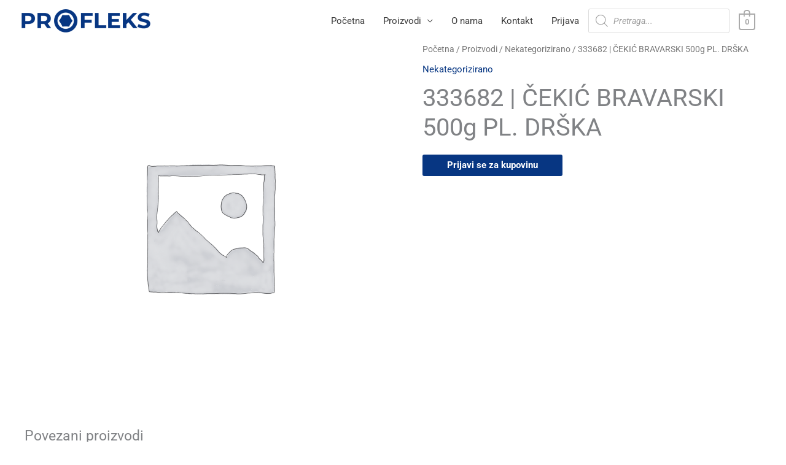

--- FILE ---
content_type: text/css
request_url: https://profleks.ba/wp-content/uploads/elementor/css/post-1165.css?ver=1752134868
body_size: 1063
content:
.elementor-1165 .elementor-element.elementor-element-012b4cf > .elementor-container > .elementor-column > .elementor-widget-wrap{align-content:center;align-items:center;}.elementor-1165 .elementor-element.elementor-element-012b4cf{padding:20px 0px 20px 0px;}.elementor-1165 .elementor-element.elementor-element-e74ede8 > .elementor-container{max-width:1000px;}.elementor-1165 .elementor-element.elementor-element-e74ede8{transition:background 0.3s, border 0.3s, border-radius 0.3s, box-shadow 0.3s;}.elementor-1165 .elementor-element.elementor-element-e74ede8 > .elementor-background-overlay{transition:background 0.3s, border-radius 0.3s, opacity 0.3s;}.elementor-1165 .elementor-element.elementor-element-f474c86 > .elementor-element-populated{margin:10px 10px 10px 10px;--e-column-margin-right:10px;--e-column-margin-left:10px;}.elementor-1165 .elementor-element.elementor-element-bc08fba .elementor-heading-title{font-family:"Montserrat", Sans-serif;font-size:21px;font-weight:500;}.elementor-1165 .elementor-element.elementor-element-1306009{--divider-border-style:solid;--divider-color:#073682;--divider-border-width:3.5px;}.elementor-1165 .elementor-element.elementor-element-1306009 > .elementor-widget-container{margin:0px 0px 0px 0px;}.elementor-1165 .elementor-element.elementor-element-1306009 .elementor-divider-separator{width:80px;margin:0 auto;margin-left:0;}.elementor-1165 .elementor-element.elementor-element-1306009 .elementor-divider{text-align:left;padding-block-start:5px;padding-block-end:5px;}.elementor-1165 .elementor-element.elementor-element-245e621 .menu-item a.hfe-menu-item{padding-left:0px;padding-right:0px;}.elementor-1165 .elementor-element.elementor-element-245e621 .menu-item a.hfe-sub-menu-item{padding-left:calc( 0px + 20px );padding-right:0px;}.elementor-1165 .elementor-element.elementor-element-245e621 .hfe-nav-menu__layout-vertical .menu-item ul ul a.hfe-sub-menu-item{padding-left:calc( 0px + 40px );padding-right:0px;}.elementor-1165 .elementor-element.elementor-element-245e621 .hfe-nav-menu__layout-vertical .menu-item ul ul ul a.hfe-sub-menu-item{padding-left:calc( 0px + 60px );padding-right:0px;}.elementor-1165 .elementor-element.elementor-element-245e621 .hfe-nav-menu__layout-vertical .menu-item ul ul ul ul a.hfe-sub-menu-item{padding-left:calc( 0px + 80px );padding-right:0px;}.elementor-1165 .elementor-element.elementor-element-245e621 .menu-item a.hfe-menu-item, .elementor-1165 .elementor-element.elementor-element-245e621 .menu-item a.hfe-sub-menu-item{padding-top:0px;padding-bottom:0px;}body:not(.rtl) .elementor-1165 .elementor-element.elementor-element-245e621 .hfe-nav-menu__layout-horizontal .hfe-nav-menu > li.menu-item:not(:last-child){margin-right:10px;}body.rtl .elementor-1165 .elementor-element.elementor-element-245e621 .hfe-nav-menu__layout-horizontal .hfe-nav-menu > li.menu-item:not(:last-child){margin-left:10px;}.elementor-1165 .elementor-element.elementor-element-245e621 nav:not(.hfe-nav-menu__layout-horizontal) .hfe-nav-menu > li.menu-item:not(:last-child){margin-bottom:10px;}.elementor-1165 .elementor-element.elementor-element-245e621 .sub-menu a.hfe-sub-menu-item,
						 .elementor-1165 .elementor-element.elementor-element-245e621 nav.hfe-dropdown li a.hfe-menu-item,
						 .elementor-1165 .elementor-element.elementor-element-245e621 nav.hfe-dropdown li a.hfe-sub-menu-item,
						 .elementor-1165 .elementor-element.elementor-element-245e621 nav.hfe-dropdown-expandible li a.hfe-menu-item,
						 .elementor-1165 .elementor-element.elementor-element-245e621 nav.hfe-dropdown-expandible li a.hfe-sub-menu-item{padding-top:15px;padding-bottom:15px;}.elementor-1165 .elementor-element.elementor-element-245e621 .sub-menu,
								.elementor-1165 .elementor-element.elementor-element-245e621 nav.hfe-dropdown,
								.elementor-1165 .elementor-element.elementor-element-245e621 nav.hfe-dropdown-expandible,
								.elementor-1165 .elementor-element.elementor-element-245e621 nav.hfe-dropdown .menu-item a.hfe-menu-item,
								.elementor-1165 .elementor-element.elementor-element-245e621 nav.hfe-dropdown .menu-item a.hfe-sub-menu-item{background-color:#fff;}.elementor-1165 .elementor-element.elementor-element-245e621 .sub-menu li.menu-item:not(:last-child),
						.elementor-1165 .elementor-element.elementor-element-245e621 nav.hfe-dropdown li.menu-item:not(:last-child),
						.elementor-1165 .elementor-element.elementor-element-245e621 nav.hfe-dropdown-expandible li.menu-item:not(:last-child){border-bottom-style:solid;border-bottom-color:#c4c4c4;border-bottom-width:1px;}.elementor-1165 .elementor-element.elementor-element-7748e78 > .elementor-element-populated{margin:10px 10px 10px 10px;--e-column-margin-right:10px;--e-column-margin-left:10px;}.elementor-1165 .elementor-element.elementor-element-ea9b1c5 .elementor-heading-title{font-family:"Montserrat", Sans-serif;font-size:21px;font-weight:500;}.elementor-1165 .elementor-element.elementor-element-d3eb5ac{--divider-border-style:solid;--divider-color:#073682;--divider-border-width:3.5px;}.elementor-1165 .elementor-element.elementor-element-d3eb5ac > .elementor-widget-container{margin:0px 0px 0px 0px;}.elementor-1165 .elementor-element.elementor-element-d3eb5ac .elementor-divider-separator{width:80px;margin:0 auto;margin-left:0;}.elementor-1165 .elementor-element.elementor-element-d3eb5ac .elementor-divider{text-align:left;padding-block-start:5px;padding-block-end:5px;}.elementor-1165 .elementor-element.elementor-element-b742a4c .elementor-icon-list-items:not(.elementor-inline-items) .elementor-icon-list-item:not(:last-child){padding-bottom:calc(5px/2);}.elementor-1165 .elementor-element.elementor-element-b742a4c .elementor-icon-list-items:not(.elementor-inline-items) .elementor-icon-list-item:not(:first-child){margin-top:calc(5px/2);}.elementor-1165 .elementor-element.elementor-element-b742a4c .elementor-icon-list-items.elementor-inline-items .elementor-icon-list-item{margin-right:calc(5px/2);margin-left:calc(5px/2);}.elementor-1165 .elementor-element.elementor-element-b742a4c .elementor-icon-list-items.elementor-inline-items{margin-right:calc(-5px/2);margin-left:calc(-5px/2);}body.rtl .elementor-1165 .elementor-element.elementor-element-b742a4c .elementor-icon-list-items.elementor-inline-items .elementor-icon-list-item:after{left:calc(-5px/2);}body:not(.rtl) .elementor-1165 .elementor-element.elementor-element-b742a4c .elementor-icon-list-items.elementor-inline-items .elementor-icon-list-item:after{right:calc(-5px/2);}.elementor-1165 .elementor-element.elementor-element-b742a4c .elementor-icon-list-icon i{transition:color 0.3s;}.elementor-1165 .elementor-element.elementor-element-b742a4c .elementor-icon-list-icon svg{transition:fill 0.3s;}.elementor-1165 .elementor-element.elementor-element-b742a4c{--e-icon-list-icon-size:14px;--icon-vertical-offset:0px;}.elementor-1165 .elementor-element.elementor-element-b742a4c .elementor-icon-list-text{transition:color 0.3s;}.elementor-1165 .elementor-element.elementor-element-c6c7e3a > .elementor-element-populated{margin:10px 10px 10px 10px;--e-column-margin-right:10px;--e-column-margin-left:10px;}.elementor-1165 .elementor-element.elementor-element-c59d9c4 .elementor-heading-title{font-family:"Montserrat", Sans-serif;font-size:21px;font-weight:500;}.elementor-1165 .elementor-element.elementor-element-4a540fb{--divider-border-style:solid;--divider-color:#073682;--divider-border-width:3.5px;}.elementor-1165 .elementor-element.elementor-element-4a540fb > .elementor-widget-container{margin:0px 0px 0px 0px;}.elementor-1165 .elementor-element.elementor-element-4a540fb .elementor-divider-separator{width:80px;margin:0 auto;margin-left:0;}.elementor-1165 .elementor-element.elementor-element-4a540fb .elementor-divider{text-align:left;padding-block-start:5px;padding-block-end:5px;}.elementor-1165 .elementor-element.elementor-element-3001a07{text-align:left;}.elementor-1165 .elementor-element.elementor-element-143c18a > .elementor-element-populated{margin:10px 10px 10px 10px;--e-column-margin-right:10px;--e-column-margin-left:10px;}.elementor-1165 .elementor-element.elementor-element-0b65506 .elementor-heading-title{font-family:"Montserrat", Sans-serif;font-size:21px;font-weight:500;}.elementor-1165 .elementor-element.elementor-element-034eef9{--divider-border-style:solid;--divider-color:#073682;--divider-border-width:3.5px;}.elementor-1165 .elementor-element.elementor-element-034eef9 > .elementor-widget-container{margin:0px 0px 0px 0px;}.elementor-1165 .elementor-element.elementor-element-034eef9 .elementor-divider-separator{width:80px;margin:0 auto;margin-left:0;}.elementor-1165 .elementor-element.elementor-element-034eef9 .elementor-divider{text-align:left;padding-block-start:5px;padding-block-end:5px;}.elementor-1165 .elementor-element.elementor-element-43fa4c7 .elementor-repeater-item-f29559f.elementor-social-icon{background-color:#00000000;}.elementor-1165 .elementor-element.elementor-element-43fa4c7 .elementor-repeater-item-f29559f.elementor-social-icon i{color:#073682;}.elementor-1165 .elementor-element.elementor-element-43fa4c7 .elementor-repeater-item-f29559f.elementor-social-icon svg{fill:#073682;}.elementor-1165 .elementor-element.elementor-element-43fa4c7 .elementor-repeater-item-de1305f.elementor-social-icon{background-color:#02010100;}.elementor-1165 .elementor-element.elementor-element-43fa4c7 .elementor-repeater-item-de1305f.elementor-social-icon i{color:#073682;}.elementor-1165 .elementor-element.elementor-element-43fa4c7 .elementor-repeater-item-de1305f.elementor-social-icon svg{fill:#073682;}.elementor-1165 .elementor-element.elementor-element-43fa4c7{--grid-template-columns:repeat(0, auto);--grid-column-gap:5px;--grid-row-gap:0px;}.elementor-1165 .elementor-element.elementor-element-43fa4c7 .elementor-widget-container{text-align:left;}.elementor-1165 .elementor-element.elementor-element-cc45d63:not(.elementor-motion-effects-element-type-background), .elementor-1165 .elementor-element.elementor-element-cc45d63 > .elementor-motion-effects-container > .elementor-motion-effects-layer{background-color:#ffffff;}.elementor-1165 .elementor-element.elementor-element-cc45d63{border-style:solid;border-width:0px 0px 0px 0px;border-color:rgba(122,122,122,0.13);transition:background 0.3s, border 0.3s, border-radius 0.3s, box-shadow 0.3s;padding:0px 0px 0px 0px;}.elementor-1165 .elementor-element.elementor-element-cc45d63 > .elementor-background-overlay{transition:background 0.3s, border-radius 0.3s, opacity 0.3s;}.elementor-1165 .elementor-element.elementor-element-b3feec0{--divider-border-style:solid;--divider-color:#073781;--divider-border-width:1px;}.elementor-1165 .elementor-element.elementor-element-b3feec0 .elementor-divider-separator{width:70%;margin:0 auto;margin-center:0;}.elementor-1165 .elementor-element.elementor-element-b3feec0 .elementor-divider{text-align:center;padding-block-start:2px;padding-block-end:2px;}.elementor-1165 .elementor-element.elementor-element-063b7fa .hfe-copyright-wrapper{text-align:center;}.elementor-1165 .elementor-element.elementor-element-063b7fa > .elementor-widget-container{margin:10px 0px 10px 0px;}.elementor-1165 .elementor-element.elementor-element-7f8c42b .hfe-copyright-wrapper{text-align:center;}.elementor-1165 .elementor-element.elementor-element-7f8c42b > .elementor-widget-container{margin:10px 0px 10px 0px;}@media(max-width:1024px) and (min-width:768px){.elementor-1165 .elementor-element.elementor-element-f474c86{width:25%;}.elementor-1165 .elementor-element.elementor-element-7748e78{width:25%;}.elementor-1165 .elementor-element.elementor-element-c6c7e3a{width:25%;}.elementor-1165 .elementor-element.elementor-element-143c18a{width:25%;}}@media(max-width:1024px){.elementor-1165 .elementor-element.elementor-element-8a51de1 > .elementor-element-populated{padding:0px 0px 0px 0px;}.elementor-1165 .elementor-element.elementor-element-f474c86 > .elementor-element-populated{margin:5% 5% 5% 5%;--e-column-margin-right:5%;--e-column-margin-left:5%;}.elementor-1165 .elementor-element.elementor-element-1306009 > .elementor-widget-container{margin:0px 0px 0px 0px;}.elementor-1165 .elementor-element.elementor-element-1306009 .elementor-divider{text-align:left;}.elementor-1165 .elementor-element.elementor-element-1306009 .elementor-divider-separator{margin:0 auto;margin-left:0;}body:not(.rtl) .elementor-1165 .elementor-element.elementor-element-245e621.hfe-nav-menu__breakpoint-tablet .hfe-nav-menu__layout-horizontal .hfe-nav-menu > li.menu-item:not(:last-child){margin-right:0px;}body .elementor-1165 .elementor-element.elementor-element-245e621 nav.hfe-nav-menu__layout-vertical .hfe-nav-menu > li.menu-item:not(:last-child){margin-bottom:0px;}.elementor-1165 .elementor-element.elementor-element-7748e78 > .elementor-element-populated{margin:5% 5% 5% 5%;--e-column-margin-right:5%;--e-column-margin-left:5%;}.elementor-1165 .elementor-element.elementor-element-d3eb5ac > .elementor-widget-container{margin:0px 0px 0px 0px;}.elementor-1165 .elementor-element.elementor-element-d3eb5ac .elementor-divider{text-align:left;}.elementor-1165 .elementor-element.elementor-element-d3eb5ac .elementor-divider-separator{margin:0 auto;margin-left:0;}.elementor-1165 .elementor-element.elementor-element-c6c7e3a > .elementor-element-populated{margin:5% 5% 5% 5%;--e-column-margin-right:5%;--e-column-margin-left:5%;}.elementor-1165 .elementor-element.elementor-element-4a540fb > .elementor-widget-container{margin:0px 0px 0px 0px;}.elementor-1165 .elementor-element.elementor-element-4a540fb .elementor-divider{text-align:left;}.elementor-1165 .elementor-element.elementor-element-4a540fb .elementor-divider-separator{margin:0 auto;margin-left:0;}.elementor-1165 .elementor-element.elementor-element-3001a07{text-align:left;}.elementor-1165 .elementor-element.elementor-element-143c18a > .elementor-element-populated{margin:5% 5% 5% 5%;--e-column-margin-right:5%;--e-column-margin-left:5%;}.elementor-1165 .elementor-element.elementor-element-034eef9 > .elementor-widget-container{margin:0px 0px 0px 0px;}.elementor-1165 .elementor-element.elementor-element-034eef9 .elementor-divider{text-align:left;}.elementor-1165 .elementor-element.elementor-element-034eef9 .elementor-divider-separator{margin:0 auto;margin-left:0;}.elementor-bc-flex-widget .elementor-1165 .elementor-element.elementor-element-189d278.elementor-column .elementor-widget-wrap{align-items:center;}.elementor-1165 .elementor-element.elementor-element-189d278.elementor-column.elementor-element[data-element_type="column"] > .elementor-widget-wrap.elementor-element-populated{align-content:center;align-items:center;}}@media(max-width:767px){.elementor-1165 .elementor-element.elementor-element-012b4cf{padding:50px 10px 10px 10px;}.elementor-1165 .elementor-element.elementor-element-f474c86{width:50%;}.elementor-1165 .elementor-element.elementor-element-f474c86 > .elementor-element-populated{margin:5% 5% 5% 5%;--e-column-margin-right:5%;--e-column-margin-left:5%;}.elementor-1165 .elementor-element.elementor-element-1306009 > .elementor-widget-container{margin:0px 0px 0px 0px;padding:0px 0px 0px 0px;}body:not(.rtl) .elementor-1165 .elementor-element.elementor-element-245e621.hfe-nav-menu__breakpoint-mobile .hfe-nav-menu__layout-horizontal .hfe-nav-menu > li.menu-item:not(:last-child){margin-right:0px;}body .elementor-1165 .elementor-element.elementor-element-245e621 nav.hfe-nav-menu__layout-vertical .hfe-nav-menu > li.menu-item:not(:last-child){margin-bottom:0px;}.elementor-1165 .elementor-element.elementor-element-7748e78{width:50%;}.elementor-1165 .elementor-element.elementor-element-7748e78 > .elementor-element-populated{margin:5% 5% 5% 5%;--e-column-margin-right:5%;--e-column-margin-left:5%;}.elementor-1165 .elementor-element.elementor-element-d3eb5ac > .elementor-widget-container{margin:0px 0px 0px 0px;padding:0px 0px 0px 0px;}.elementor-1165 .elementor-element.elementor-element-c6c7e3a{width:50%;}.elementor-1165 .elementor-element.elementor-element-c6c7e3a > .elementor-element-populated{margin:5% 5% 5% 5%;--e-column-margin-right:5%;--e-column-margin-left:5%;}.elementor-1165 .elementor-element.elementor-element-4a540fb > .elementor-widget-container{margin:0px 0px 0px 0px;padding:0px 0px 0px 0px;}.elementor-1165 .elementor-element.elementor-element-3001a07{text-align:left;font-size:11px;}.elementor-1165 .elementor-element.elementor-element-143c18a{width:50%;}.elementor-1165 .elementor-element.elementor-element-143c18a > .elementor-element-populated{margin:5% 5% 5% 5%;--e-column-margin-right:5%;--e-column-margin-left:5%;}.elementor-1165 .elementor-element.elementor-element-034eef9 > .elementor-widget-container{margin:0px 0px 0px 0px;padding:0px 0px 0px 0px;}.elementor-1165 .elementor-element.elementor-element-1f308d8{width:100%;max-width:100%;}.elementor-1165 .elementor-element.elementor-element-063b7fa .hfe-copyright-wrapper{text-align:center;}.elementor-1165 .elementor-element.elementor-element-7f8c42b .hfe-copyright-wrapper{text-align:center;}}